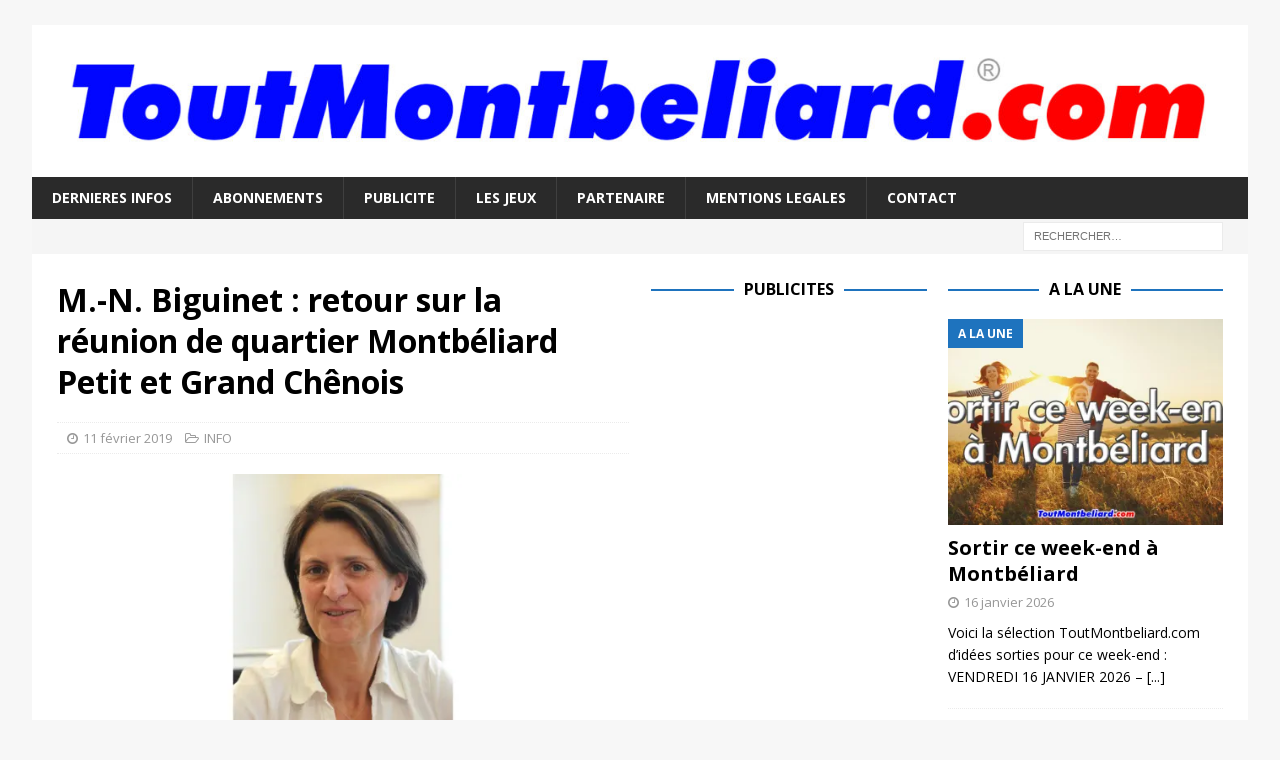

--- FILE ---
content_type: text/html; charset=utf-8
request_url: https://www.google.com/recaptcha/api2/aframe
body_size: 268
content:
<!DOCTYPE HTML><html><head><meta http-equiv="content-type" content="text/html; charset=UTF-8"></head><body><script nonce="6MB_5BScCHTq1R9K5YqEag">/** Anti-fraud and anti-abuse applications only. See google.com/recaptcha */ try{var clients={'sodar':'https://pagead2.googlesyndication.com/pagead/sodar?'};window.addEventListener("message",function(a){try{if(a.source===window.parent){var b=JSON.parse(a.data);var c=clients[b['id']];if(c){var d=document.createElement('img');d.src=c+b['params']+'&rc='+(localStorage.getItem("rc::a")?sessionStorage.getItem("rc::b"):"");window.document.body.appendChild(d);sessionStorage.setItem("rc::e",parseInt(sessionStorage.getItem("rc::e")||0)+1);localStorage.setItem("rc::h",'1768736449461');}}}catch(b){}});window.parent.postMessage("_grecaptcha_ready", "*");}catch(b){}</script></body></html>